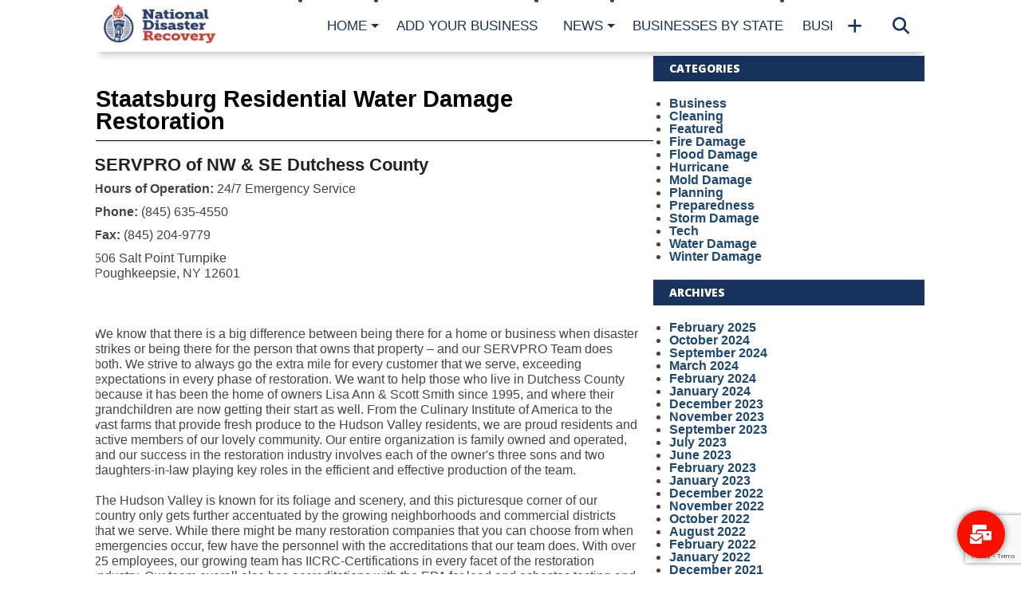

--- FILE ---
content_type: text/html; charset=utf-8
request_url: https://www.google.com/recaptcha/api2/anchor?ar=1&k=6Lcr0hQkAAAAANV8866_t9HWU1xDhasvYyGGFoN1&co=aHR0cHM6Ly9uYXRpb25hbGRpc2FzdGVycmVjb3Zlcnkub3JnOjQ0Mw..&hl=en&v=7gg7H51Q-naNfhmCP3_R47ho&size=invisible&anchor-ms=20000&execute-ms=15000&cb=5olkyulc8u9u
body_size: 48084
content:
<!DOCTYPE HTML><html dir="ltr" lang="en"><head><meta http-equiv="Content-Type" content="text/html; charset=UTF-8">
<meta http-equiv="X-UA-Compatible" content="IE=edge">
<title>reCAPTCHA</title>
<style type="text/css">
/* cyrillic-ext */
@font-face {
  font-family: 'Roboto';
  font-style: normal;
  font-weight: 400;
  font-stretch: 100%;
  src: url(//fonts.gstatic.com/s/roboto/v48/KFO7CnqEu92Fr1ME7kSn66aGLdTylUAMa3GUBHMdazTgWw.woff2) format('woff2');
  unicode-range: U+0460-052F, U+1C80-1C8A, U+20B4, U+2DE0-2DFF, U+A640-A69F, U+FE2E-FE2F;
}
/* cyrillic */
@font-face {
  font-family: 'Roboto';
  font-style: normal;
  font-weight: 400;
  font-stretch: 100%;
  src: url(//fonts.gstatic.com/s/roboto/v48/KFO7CnqEu92Fr1ME7kSn66aGLdTylUAMa3iUBHMdazTgWw.woff2) format('woff2');
  unicode-range: U+0301, U+0400-045F, U+0490-0491, U+04B0-04B1, U+2116;
}
/* greek-ext */
@font-face {
  font-family: 'Roboto';
  font-style: normal;
  font-weight: 400;
  font-stretch: 100%;
  src: url(//fonts.gstatic.com/s/roboto/v48/KFO7CnqEu92Fr1ME7kSn66aGLdTylUAMa3CUBHMdazTgWw.woff2) format('woff2');
  unicode-range: U+1F00-1FFF;
}
/* greek */
@font-face {
  font-family: 'Roboto';
  font-style: normal;
  font-weight: 400;
  font-stretch: 100%;
  src: url(//fonts.gstatic.com/s/roboto/v48/KFO7CnqEu92Fr1ME7kSn66aGLdTylUAMa3-UBHMdazTgWw.woff2) format('woff2');
  unicode-range: U+0370-0377, U+037A-037F, U+0384-038A, U+038C, U+038E-03A1, U+03A3-03FF;
}
/* math */
@font-face {
  font-family: 'Roboto';
  font-style: normal;
  font-weight: 400;
  font-stretch: 100%;
  src: url(//fonts.gstatic.com/s/roboto/v48/KFO7CnqEu92Fr1ME7kSn66aGLdTylUAMawCUBHMdazTgWw.woff2) format('woff2');
  unicode-range: U+0302-0303, U+0305, U+0307-0308, U+0310, U+0312, U+0315, U+031A, U+0326-0327, U+032C, U+032F-0330, U+0332-0333, U+0338, U+033A, U+0346, U+034D, U+0391-03A1, U+03A3-03A9, U+03B1-03C9, U+03D1, U+03D5-03D6, U+03F0-03F1, U+03F4-03F5, U+2016-2017, U+2034-2038, U+203C, U+2040, U+2043, U+2047, U+2050, U+2057, U+205F, U+2070-2071, U+2074-208E, U+2090-209C, U+20D0-20DC, U+20E1, U+20E5-20EF, U+2100-2112, U+2114-2115, U+2117-2121, U+2123-214F, U+2190, U+2192, U+2194-21AE, U+21B0-21E5, U+21F1-21F2, U+21F4-2211, U+2213-2214, U+2216-22FF, U+2308-230B, U+2310, U+2319, U+231C-2321, U+2336-237A, U+237C, U+2395, U+239B-23B7, U+23D0, U+23DC-23E1, U+2474-2475, U+25AF, U+25B3, U+25B7, U+25BD, U+25C1, U+25CA, U+25CC, U+25FB, U+266D-266F, U+27C0-27FF, U+2900-2AFF, U+2B0E-2B11, U+2B30-2B4C, U+2BFE, U+3030, U+FF5B, U+FF5D, U+1D400-1D7FF, U+1EE00-1EEFF;
}
/* symbols */
@font-face {
  font-family: 'Roboto';
  font-style: normal;
  font-weight: 400;
  font-stretch: 100%;
  src: url(//fonts.gstatic.com/s/roboto/v48/KFO7CnqEu92Fr1ME7kSn66aGLdTylUAMaxKUBHMdazTgWw.woff2) format('woff2');
  unicode-range: U+0001-000C, U+000E-001F, U+007F-009F, U+20DD-20E0, U+20E2-20E4, U+2150-218F, U+2190, U+2192, U+2194-2199, U+21AF, U+21E6-21F0, U+21F3, U+2218-2219, U+2299, U+22C4-22C6, U+2300-243F, U+2440-244A, U+2460-24FF, U+25A0-27BF, U+2800-28FF, U+2921-2922, U+2981, U+29BF, U+29EB, U+2B00-2BFF, U+4DC0-4DFF, U+FFF9-FFFB, U+10140-1018E, U+10190-1019C, U+101A0, U+101D0-101FD, U+102E0-102FB, U+10E60-10E7E, U+1D2C0-1D2D3, U+1D2E0-1D37F, U+1F000-1F0FF, U+1F100-1F1AD, U+1F1E6-1F1FF, U+1F30D-1F30F, U+1F315, U+1F31C, U+1F31E, U+1F320-1F32C, U+1F336, U+1F378, U+1F37D, U+1F382, U+1F393-1F39F, U+1F3A7-1F3A8, U+1F3AC-1F3AF, U+1F3C2, U+1F3C4-1F3C6, U+1F3CA-1F3CE, U+1F3D4-1F3E0, U+1F3ED, U+1F3F1-1F3F3, U+1F3F5-1F3F7, U+1F408, U+1F415, U+1F41F, U+1F426, U+1F43F, U+1F441-1F442, U+1F444, U+1F446-1F449, U+1F44C-1F44E, U+1F453, U+1F46A, U+1F47D, U+1F4A3, U+1F4B0, U+1F4B3, U+1F4B9, U+1F4BB, U+1F4BF, U+1F4C8-1F4CB, U+1F4D6, U+1F4DA, U+1F4DF, U+1F4E3-1F4E6, U+1F4EA-1F4ED, U+1F4F7, U+1F4F9-1F4FB, U+1F4FD-1F4FE, U+1F503, U+1F507-1F50B, U+1F50D, U+1F512-1F513, U+1F53E-1F54A, U+1F54F-1F5FA, U+1F610, U+1F650-1F67F, U+1F687, U+1F68D, U+1F691, U+1F694, U+1F698, U+1F6AD, U+1F6B2, U+1F6B9-1F6BA, U+1F6BC, U+1F6C6-1F6CF, U+1F6D3-1F6D7, U+1F6E0-1F6EA, U+1F6F0-1F6F3, U+1F6F7-1F6FC, U+1F700-1F7FF, U+1F800-1F80B, U+1F810-1F847, U+1F850-1F859, U+1F860-1F887, U+1F890-1F8AD, U+1F8B0-1F8BB, U+1F8C0-1F8C1, U+1F900-1F90B, U+1F93B, U+1F946, U+1F984, U+1F996, U+1F9E9, U+1FA00-1FA6F, U+1FA70-1FA7C, U+1FA80-1FA89, U+1FA8F-1FAC6, U+1FACE-1FADC, U+1FADF-1FAE9, U+1FAF0-1FAF8, U+1FB00-1FBFF;
}
/* vietnamese */
@font-face {
  font-family: 'Roboto';
  font-style: normal;
  font-weight: 400;
  font-stretch: 100%;
  src: url(//fonts.gstatic.com/s/roboto/v48/KFO7CnqEu92Fr1ME7kSn66aGLdTylUAMa3OUBHMdazTgWw.woff2) format('woff2');
  unicode-range: U+0102-0103, U+0110-0111, U+0128-0129, U+0168-0169, U+01A0-01A1, U+01AF-01B0, U+0300-0301, U+0303-0304, U+0308-0309, U+0323, U+0329, U+1EA0-1EF9, U+20AB;
}
/* latin-ext */
@font-face {
  font-family: 'Roboto';
  font-style: normal;
  font-weight: 400;
  font-stretch: 100%;
  src: url(//fonts.gstatic.com/s/roboto/v48/KFO7CnqEu92Fr1ME7kSn66aGLdTylUAMa3KUBHMdazTgWw.woff2) format('woff2');
  unicode-range: U+0100-02BA, U+02BD-02C5, U+02C7-02CC, U+02CE-02D7, U+02DD-02FF, U+0304, U+0308, U+0329, U+1D00-1DBF, U+1E00-1E9F, U+1EF2-1EFF, U+2020, U+20A0-20AB, U+20AD-20C0, U+2113, U+2C60-2C7F, U+A720-A7FF;
}
/* latin */
@font-face {
  font-family: 'Roboto';
  font-style: normal;
  font-weight: 400;
  font-stretch: 100%;
  src: url(//fonts.gstatic.com/s/roboto/v48/KFO7CnqEu92Fr1ME7kSn66aGLdTylUAMa3yUBHMdazQ.woff2) format('woff2');
  unicode-range: U+0000-00FF, U+0131, U+0152-0153, U+02BB-02BC, U+02C6, U+02DA, U+02DC, U+0304, U+0308, U+0329, U+2000-206F, U+20AC, U+2122, U+2191, U+2193, U+2212, U+2215, U+FEFF, U+FFFD;
}
/* cyrillic-ext */
@font-face {
  font-family: 'Roboto';
  font-style: normal;
  font-weight: 500;
  font-stretch: 100%;
  src: url(//fonts.gstatic.com/s/roboto/v48/KFO7CnqEu92Fr1ME7kSn66aGLdTylUAMa3GUBHMdazTgWw.woff2) format('woff2');
  unicode-range: U+0460-052F, U+1C80-1C8A, U+20B4, U+2DE0-2DFF, U+A640-A69F, U+FE2E-FE2F;
}
/* cyrillic */
@font-face {
  font-family: 'Roboto';
  font-style: normal;
  font-weight: 500;
  font-stretch: 100%;
  src: url(//fonts.gstatic.com/s/roboto/v48/KFO7CnqEu92Fr1ME7kSn66aGLdTylUAMa3iUBHMdazTgWw.woff2) format('woff2');
  unicode-range: U+0301, U+0400-045F, U+0490-0491, U+04B0-04B1, U+2116;
}
/* greek-ext */
@font-face {
  font-family: 'Roboto';
  font-style: normal;
  font-weight: 500;
  font-stretch: 100%;
  src: url(//fonts.gstatic.com/s/roboto/v48/KFO7CnqEu92Fr1ME7kSn66aGLdTylUAMa3CUBHMdazTgWw.woff2) format('woff2');
  unicode-range: U+1F00-1FFF;
}
/* greek */
@font-face {
  font-family: 'Roboto';
  font-style: normal;
  font-weight: 500;
  font-stretch: 100%;
  src: url(//fonts.gstatic.com/s/roboto/v48/KFO7CnqEu92Fr1ME7kSn66aGLdTylUAMa3-UBHMdazTgWw.woff2) format('woff2');
  unicode-range: U+0370-0377, U+037A-037F, U+0384-038A, U+038C, U+038E-03A1, U+03A3-03FF;
}
/* math */
@font-face {
  font-family: 'Roboto';
  font-style: normal;
  font-weight: 500;
  font-stretch: 100%;
  src: url(//fonts.gstatic.com/s/roboto/v48/KFO7CnqEu92Fr1ME7kSn66aGLdTylUAMawCUBHMdazTgWw.woff2) format('woff2');
  unicode-range: U+0302-0303, U+0305, U+0307-0308, U+0310, U+0312, U+0315, U+031A, U+0326-0327, U+032C, U+032F-0330, U+0332-0333, U+0338, U+033A, U+0346, U+034D, U+0391-03A1, U+03A3-03A9, U+03B1-03C9, U+03D1, U+03D5-03D6, U+03F0-03F1, U+03F4-03F5, U+2016-2017, U+2034-2038, U+203C, U+2040, U+2043, U+2047, U+2050, U+2057, U+205F, U+2070-2071, U+2074-208E, U+2090-209C, U+20D0-20DC, U+20E1, U+20E5-20EF, U+2100-2112, U+2114-2115, U+2117-2121, U+2123-214F, U+2190, U+2192, U+2194-21AE, U+21B0-21E5, U+21F1-21F2, U+21F4-2211, U+2213-2214, U+2216-22FF, U+2308-230B, U+2310, U+2319, U+231C-2321, U+2336-237A, U+237C, U+2395, U+239B-23B7, U+23D0, U+23DC-23E1, U+2474-2475, U+25AF, U+25B3, U+25B7, U+25BD, U+25C1, U+25CA, U+25CC, U+25FB, U+266D-266F, U+27C0-27FF, U+2900-2AFF, U+2B0E-2B11, U+2B30-2B4C, U+2BFE, U+3030, U+FF5B, U+FF5D, U+1D400-1D7FF, U+1EE00-1EEFF;
}
/* symbols */
@font-face {
  font-family: 'Roboto';
  font-style: normal;
  font-weight: 500;
  font-stretch: 100%;
  src: url(//fonts.gstatic.com/s/roboto/v48/KFO7CnqEu92Fr1ME7kSn66aGLdTylUAMaxKUBHMdazTgWw.woff2) format('woff2');
  unicode-range: U+0001-000C, U+000E-001F, U+007F-009F, U+20DD-20E0, U+20E2-20E4, U+2150-218F, U+2190, U+2192, U+2194-2199, U+21AF, U+21E6-21F0, U+21F3, U+2218-2219, U+2299, U+22C4-22C6, U+2300-243F, U+2440-244A, U+2460-24FF, U+25A0-27BF, U+2800-28FF, U+2921-2922, U+2981, U+29BF, U+29EB, U+2B00-2BFF, U+4DC0-4DFF, U+FFF9-FFFB, U+10140-1018E, U+10190-1019C, U+101A0, U+101D0-101FD, U+102E0-102FB, U+10E60-10E7E, U+1D2C0-1D2D3, U+1D2E0-1D37F, U+1F000-1F0FF, U+1F100-1F1AD, U+1F1E6-1F1FF, U+1F30D-1F30F, U+1F315, U+1F31C, U+1F31E, U+1F320-1F32C, U+1F336, U+1F378, U+1F37D, U+1F382, U+1F393-1F39F, U+1F3A7-1F3A8, U+1F3AC-1F3AF, U+1F3C2, U+1F3C4-1F3C6, U+1F3CA-1F3CE, U+1F3D4-1F3E0, U+1F3ED, U+1F3F1-1F3F3, U+1F3F5-1F3F7, U+1F408, U+1F415, U+1F41F, U+1F426, U+1F43F, U+1F441-1F442, U+1F444, U+1F446-1F449, U+1F44C-1F44E, U+1F453, U+1F46A, U+1F47D, U+1F4A3, U+1F4B0, U+1F4B3, U+1F4B9, U+1F4BB, U+1F4BF, U+1F4C8-1F4CB, U+1F4D6, U+1F4DA, U+1F4DF, U+1F4E3-1F4E6, U+1F4EA-1F4ED, U+1F4F7, U+1F4F9-1F4FB, U+1F4FD-1F4FE, U+1F503, U+1F507-1F50B, U+1F50D, U+1F512-1F513, U+1F53E-1F54A, U+1F54F-1F5FA, U+1F610, U+1F650-1F67F, U+1F687, U+1F68D, U+1F691, U+1F694, U+1F698, U+1F6AD, U+1F6B2, U+1F6B9-1F6BA, U+1F6BC, U+1F6C6-1F6CF, U+1F6D3-1F6D7, U+1F6E0-1F6EA, U+1F6F0-1F6F3, U+1F6F7-1F6FC, U+1F700-1F7FF, U+1F800-1F80B, U+1F810-1F847, U+1F850-1F859, U+1F860-1F887, U+1F890-1F8AD, U+1F8B0-1F8BB, U+1F8C0-1F8C1, U+1F900-1F90B, U+1F93B, U+1F946, U+1F984, U+1F996, U+1F9E9, U+1FA00-1FA6F, U+1FA70-1FA7C, U+1FA80-1FA89, U+1FA8F-1FAC6, U+1FACE-1FADC, U+1FADF-1FAE9, U+1FAF0-1FAF8, U+1FB00-1FBFF;
}
/* vietnamese */
@font-face {
  font-family: 'Roboto';
  font-style: normal;
  font-weight: 500;
  font-stretch: 100%;
  src: url(//fonts.gstatic.com/s/roboto/v48/KFO7CnqEu92Fr1ME7kSn66aGLdTylUAMa3OUBHMdazTgWw.woff2) format('woff2');
  unicode-range: U+0102-0103, U+0110-0111, U+0128-0129, U+0168-0169, U+01A0-01A1, U+01AF-01B0, U+0300-0301, U+0303-0304, U+0308-0309, U+0323, U+0329, U+1EA0-1EF9, U+20AB;
}
/* latin-ext */
@font-face {
  font-family: 'Roboto';
  font-style: normal;
  font-weight: 500;
  font-stretch: 100%;
  src: url(//fonts.gstatic.com/s/roboto/v48/KFO7CnqEu92Fr1ME7kSn66aGLdTylUAMa3KUBHMdazTgWw.woff2) format('woff2');
  unicode-range: U+0100-02BA, U+02BD-02C5, U+02C7-02CC, U+02CE-02D7, U+02DD-02FF, U+0304, U+0308, U+0329, U+1D00-1DBF, U+1E00-1E9F, U+1EF2-1EFF, U+2020, U+20A0-20AB, U+20AD-20C0, U+2113, U+2C60-2C7F, U+A720-A7FF;
}
/* latin */
@font-face {
  font-family: 'Roboto';
  font-style: normal;
  font-weight: 500;
  font-stretch: 100%;
  src: url(//fonts.gstatic.com/s/roboto/v48/KFO7CnqEu92Fr1ME7kSn66aGLdTylUAMa3yUBHMdazQ.woff2) format('woff2');
  unicode-range: U+0000-00FF, U+0131, U+0152-0153, U+02BB-02BC, U+02C6, U+02DA, U+02DC, U+0304, U+0308, U+0329, U+2000-206F, U+20AC, U+2122, U+2191, U+2193, U+2212, U+2215, U+FEFF, U+FFFD;
}
/* cyrillic-ext */
@font-face {
  font-family: 'Roboto';
  font-style: normal;
  font-weight: 900;
  font-stretch: 100%;
  src: url(//fonts.gstatic.com/s/roboto/v48/KFO7CnqEu92Fr1ME7kSn66aGLdTylUAMa3GUBHMdazTgWw.woff2) format('woff2');
  unicode-range: U+0460-052F, U+1C80-1C8A, U+20B4, U+2DE0-2DFF, U+A640-A69F, U+FE2E-FE2F;
}
/* cyrillic */
@font-face {
  font-family: 'Roboto';
  font-style: normal;
  font-weight: 900;
  font-stretch: 100%;
  src: url(//fonts.gstatic.com/s/roboto/v48/KFO7CnqEu92Fr1ME7kSn66aGLdTylUAMa3iUBHMdazTgWw.woff2) format('woff2');
  unicode-range: U+0301, U+0400-045F, U+0490-0491, U+04B0-04B1, U+2116;
}
/* greek-ext */
@font-face {
  font-family: 'Roboto';
  font-style: normal;
  font-weight: 900;
  font-stretch: 100%;
  src: url(//fonts.gstatic.com/s/roboto/v48/KFO7CnqEu92Fr1ME7kSn66aGLdTylUAMa3CUBHMdazTgWw.woff2) format('woff2');
  unicode-range: U+1F00-1FFF;
}
/* greek */
@font-face {
  font-family: 'Roboto';
  font-style: normal;
  font-weight: 900;
  font-stretch: 100%;
  src: url(//fonts.gstatic.com/s/roboto/v48/KFO7CnqEu92Fr1ME7kSn66aGLdTylUAMa3-UBHMdazTgWw.woff2) format('woff2');
  unicode-range: U+0370-0377, U+037A-037F, U+0384-038A, U+038C, U+038E-03A1, U+03A3-03FF;
}
/* math */
@font-face {
  font-family: 'Roboto';
  font-style: normal;
  font-weight: 900;
  font-stretch: 100%;
  src: url(//fonts.gstatic.com/s/roboto/v48/KFO7CnqEu92Fr1ME7kSn66aGLdTylUAMawCUBHMdazTgWw.woff2) format('woff2');
  unicode-range: U+0302-0303, U+0305, U+0307-0308, U+0310, U+0312, U+0315, U+031A, U+0326-0327, U+032C, U+032F-0330, U+0332-0333, U+0338, U+033A, U+0346, U+034D, U+0391-03A1, U+03A3-03A9, U+03B1-03C9, U+03D1, U+03D5-03D6, U+03F0-03F1, U+03F4-03F5, U+2016-2017, U+2034-2038, U+203C, U+2040, U+2043, U+2047, U+2050, U+2057, U+205F, U+2070-2071, U+2074-208E, U+2090-209C, U+20D0-20DC, U+20E1, U+20E5-20EF, U+2100-2112, U+2114-2115, U+2117-2121, U+2123-214F, U+2190, U+2192, U+2194-21AE, U+21B0-21E5, U+21F1-21F2, U+21F4-2211, U+2213-2214, U+2216-22FF, U+2308-230B, U+2310, U+2319, U+231C-2321, U+2336-237A, U+237C, U+2395, U+239B-23B7, U+23D0, U+23DC-23E1, U+2474-2475, U+25AF, U+25B3, U+25B7, U+25BD, U+25C1, U+25CA, U+25CC, U+25FB, U+266D-266F, U+27C0-27FF, U+2900-2AFF, U+2B0E-2B11, U+2B30-2B4C, U+2BFE, U+3030, U+FF5B, U+FF5D, U+1D400-1D7FF, U+1EE00-1EEFF;
}
/* symbols */
@font-face {
  font-family: 'Roboto';
  font-style: normal;
  font-weight: 900;
  font-stretch: 100%;
  src: url(//fonts.gstatic.com/s/roboto/v48/KFO7CnqEu92Fr1ME7kSn66aGLdTylUAMaxKUBHMdazTgWw.woff2) format('woff2');
  unicode-range: U+0001-000C, U+000E-001F, U+007F-009F, U+20DD-20E0, U+20E2-20E4, U+2150-218F, U+2190, U+2192, U+2194-2199, U+21AF, U+21E6-21F0, U+21F3, U+2218-2219, U+2299, U+22C4-22C6, U+2300-243F, U+2440-244A, U+2460-24FF, U+25A0-27BF, U+2800-28FF, U+2921-2922, U+2981, U+29BF, U+29EB, U+2B00-2BFF, U+4DC0-4DFF, U+FFF9-FFFB, U+10140-1018E, U+10190-1019C, U+101A0, U+101D0-101FD, U+102E0-102FB, U+10E60-10E7E, U+1D2C0-1D2D3, U+1D2E0-1D37F, U+1F000-1F0FF, U+1F100-1F1AD, U+1F1E6-1F1FF, U+1F30D-1F30F, U+1F315, U+1F31C, U+1F31E, U+1F320-1F32C, U+1F336, U+1F378, U+1F37D, U+1F382, U+1F393-1F39F, U+1F3A7-1F3A8, U+1F3AC-1F3AF, U+1F3C2, U+1F3C4-1F3C6, U+1F3CA-1F3CE, U+1F3D4-1F3E0, U+1F3ED, U+1F3F1-1F3F3, U+1F3F5-1F3F7, U+1F408, U+1F415, U+1F41F, U+1F426, U+1F43F, U+1F441-1F442, U+1F444, U+1F446-1F449, U+1F44C-1F44E, U+1F453, U+1F46A, U+1F47D, U+1F4A3, U+1F4B0, U+1F4B3, U+1F4B9, U+1F4BB, U+1F4BF, U+1F4C8-1F4CB, U+1F4D6, U+1F4DA, U+1F4DF, U+1F4E3-1F4E6, U+1F4EA-1F4ED, U+1F4F7, U+1F4F9-1F4FB, U+1F4FD-1F4FE, U+1F503, U+1F507-1F50B, U+1F50D, U+1F512-1F513, U+1F53E-1F54A, U+1F54F-1F5FA, U+1F610, U+1F650-1F67F, U+1F687, U+1F68D, U+1F691, U+1F694, U+1F698, U+1F6AD, U+1F6B2, U+1F6B9-1F6BA, U+1F6BC, U+1F6C6-1F6CF, U+1F6D3-1F6D7, U+1F6E0-1F6EA, U+1F6F0-1F6F3, U+1F6F7-1F6FC, U+1F700-1F7FF, U+1F800-1F80B, U+1F810-1F847, U+1F850-1F859, U+1F860-1F887, U+1F890-1F8AD, U+1F8B0-1F8BB, U+1F8C0-1F8C1, U+1F900-1F90B, U+1F93B, U+1F946, U+1F984, U+1F996, U+1F9E9, U+1FA00-1FA6F, U+1FA70-1FA7C, U+1FA80-1FA89, U+1FA8F-1FAC6, U+1FACE-1FADC, U+1FADF-1FAE9, U+1FAF0-1FAF8, U+1FB00-1FBFF;
}
/* vietnamese */
@font-face {
  font-family: 'Roboto';
  font-style: normal;
  font-weight: 900;
  font-stretch: 100%;
  src: url(//fonts.gstatic.com/s/roboto/v48/KFO7CnqEu92Fr1ME7kSn66aGLdTylUAMa3OUBHMdazTgWw.woff2) format('woff2');
  unicode-range: U+0102-0103, U+0110-0111, U+0128-0129, U+0168-0169, U+01A0-01A1, U+01AF-01B0, U+0300-0301, U+0303-0304, U+0308-0309, U+0323, U+0329, U+1EA0-1EF9, U+20AB;
}
/* latin-ext */
@font-face {
  font-family: 'Roboto';
  font-style: normal;
  font-weight: 900;
  font-stretch: 100%;
  src: url(//fonts.gstatic.com/s/roboto/v48/KFO7CnqEu92Fr1ME7kSn66aGLdTylUAMa3KUBHMdazTgWw.woff2) format('woff2');
  unicode-range: U+0100-02BA, U+02BD-02C5, U+02C7-02CC, U+02CE-02D7, U+02DD-02FF, U+0304, U+0308, U+0329, U+1D00-1DBF, U+1E00-1E9F, U+1EF2-1EFF, U+2020, U+20A0-20AB, U+20AD-20C0, U+2113, U+2C60-2C7F, U+A720-A7FF;
}
/* latin */
@font-face {
  font-family: 'Roboto';
  font-style: normal;
  font-weight: 900;
  font-stretch: 100%;
  src: url(//fonts.gstatic.com/s/roboto/v48/KFO7CnqEu92Fr1ME7kSn66aGLdTylUAMa3yUBHMdazQ.woff2) format('woff2');
  unicode-range: U+0000-00FF, U+0131, U+0152-0153, U+02BB-02BC, U+02C6, U+02DA, U+02DC, U+0304, U+0308, U+0329, U+2000-206F, U+20AC, U+2122, U+2191, U+2193, U+2212, U+2215, U+FEFF, U+FFFD;
}

</style>
<link rel="stylesheet" type="text/css" href="https://www.gstatic.com/recaptcha/releases/7gg7H51Q-naNfhmCP3_R47ho/styles__ltr.css">
<script nonce="lz79pPCH6l34CUo57bGk8Q" type="text/javascript">window['__recaptcha_api'] = 'https://www.google.com/recaptcha/api2/';</script>
<script type="text/javascript" src="https://www.gstatic.com/recaptcha/releases/7gg7H51Q-naNfhmCP3_R47ho/recaptcha__en.js" nonce="lz79pPCH6l34CUo57bGk8Q">
      
    </script></head>
<body><div id="rc-anchor-alert" class="rc-anchor-alert"></div>
<input type="hidden" id="recaptcha-token" value="[base64]">
<script type="text/javascript" nonce="lz79pPCH6l34CUo57bGk8Q">
      recaptcha.anchor.Main.init("[\x22ainput\x22,[\x22bgdata\x22,\x22\x22,\[base64]/[base64]/UltIKytdPWE6KGE8MjA0OD9SW0grK109YT4+NnwxOTI6KChhJjY0NTEyKT09NTUyOTYmJnErMTxoLmxlbmd0aCYmKGguY2hhckNvZGVBdChxKzEpJjY0NTEyKT09NTYzMjA/[base64]/MjU1OlI/[base64]/[base64]/[base64]/[base64]/[base64]/[base64]/[base64]/[base64]/[base64]/[base64]\x22,\[base64]\\u003d\\u003d\x22,\x22woDCgcKCQmtpw6LCikpYwrsDP8OjTRkZQhYqZ8KEw5vDlcO1woTCisOqw6tLwoRSRSHDpMKTY0vCjz5xwoV7fcKkwrbCj8KLw7rDjsOsw4ARwq8fw7nDu8KLN8KswqnDn0xqQlTCnsOOw4Biw4k2wqo0wq/CuAESXhRgAFxDTMOGEcOIbcKnwpvCv8K3acOCw5h7wotnw709JhvCuhkeTwvChTjCrcKDw4bCom1HV8ODw7nCm8K3b8O3w6XCg3V4w7DCo34Zw4xZL8K5BX/Ch2VGesOSPsKZJsKaw60/[base64]/CvMKqw5jDihvDqsKHw4zCtApaw4Z5esOWBCdqcsOIQcOsw7/[base64]/wqHCk8OlwqpAw6BfaS0Hw5TCgsOOA8Ozw7lYwoLDmkPClxvCncOmw7HDrcOhUcKCwrITwqbCq8OwwrRUwoHDqAjDmAjDokkswrTCjk/CoiZibsKXXsO1w6F5w43DlsOdTsKiBmJzasOvw4bDjMO/w57DjcKfw47Ci8OfEcKYRTXCpFDDhcOCwqLCp8O1w5jCmsKXA8Ocw4M3XlhVNVDDkcOTKcOAwpdIw6YKw6/DpsKOw6cfwrTDmcKVcsOUw4Bhw5k9C8OwWDTCu3/ColVXw6TCrcKTDCvCrkEJPk7Cm8KKYsO1wodEw6PDmcOZOiRbI8OZNmtWVsOsamzDoixhw4HCs2dLwqTCihvCiAQFwrQiwrvDpcO2woLCvhMuTMOeQcKbVjNFUhjDgA7ChMKXwpvDpD1Vw4LDk8K8OcKrKcOGf8K3wqnCj0PDvMOaw49nw5F3wpnClB/[base64]/AklewqrCpx7CrMKgwoDCisKJFMKNwo7Cnj9Iw67Cm2JBwpfCtkwDwoQvwqbDqFkYwr8Fw7PCjMKSWWHDgk7CrwTChCZDw5/DukfDhCrCtXnChcKYw6PCmHIpXMO+wpfDqidvw7fDnUbDuwvDlMKeXMKpWWvCpMOHw6PDhHHDtiUxwqdtwqjCqcKMPsK3asOhJMOqwp5mw51Tw54nwrY4w6jDglbDhsK3wojDicO/wp7DqcOGw6V6EnrDjVFJw5w4ZsOGwrhrfMO6YjgLw6kVwrZfwqnDr1DDri7DgnjDlGUmbRN/KsKWXijCscOOwohSd8OdKcONw5nCuXTCncO2ScOZw4M/wrMQOS0jw6FFwrEDYMOoUsO0UEV+wrbDisOgwrjCosOhN8Oaw5DDvMOGQMKcLEPDpBnDuDLCgmLDqsOaw7zDvsOjw7/CpRRoBQIAUsKbw67CiiVawrd+fSrCpALDm8OiwoHCpTDDrHLCmcKmw6TDhsKqw7HDkCsPDMOtVMK2QC/DjivCv3rCk8OtGy/ClQAUwrptw47Dv8KCJA4DwoY6w7rDhXjDhHHCpwvDhMOiAAbDtmUgZh8qw6hBw5/CpsOnWDoAw4N8R24meHEsHyfDisK4wrfDq3LDjFJGGVVAwozDk3fCrArDmcK9WnvDtsKQPjnDv8KiawNaBGtTIks/MVDDhGtywrZPwrQAE8OiUcK/[base64]/AlnDmMKgwqHCrQ8efMKgZsKFMVxYBkXDqcK1w73CgcKuwphSwo/Dh8O+UDtywojCpmLCusKswp8KN8KIwqPDnsKLDwTDgcK5Z1nCqQANwqbDjjICw6xuwpoAw4MKw7LDrcOzH8KLw5FaRgAcdcOUw7pgwqQ8XwNjMALDqFLCgFJYw6jDqQdDEFYUw5Rsw7bDvcOIOsK4w6vCl8KNWcO1D8OswrkSw5DCqWliwqx0wphDEsODw6bCjsOFSH/Cm8OiwqxzHMOjwpbCpsKRLcOdwoJYRxnDpXwOw4zCoTTDscO8EMO5HzVRw5rCrgUXwrxnZcKOPmHDuMKPw4UPwrXDvMKiBcO1w5kKFMK0A8OJw5U6w6x/[base64]/ecOKw4YIwqEnw7zDhyvDj2LDvyRke8KHZsKaLsKOw4xQHGAuO8OrW3HDrH1TOsKHwpNYLiQ0worDlmXDnsK/YcOcw5zCtFXDtsOmw4jCvkQiw7LCim/DisO4wqpyVsOOBcORw7TDr312D8KZw400EsOXw6llwpw5LEhpwpDDlsONwq47ecOYw4PDkwAcR8Oww4U1KsKawpN+KsOcwqHCrkXCkcKXTMO6DVPDjmMyw5DCshzDumgvwqJ1UA9maRZ7w7RrWDtYw63DiQ11M8O6YMK7LSMIKzrDhcK3wr9rwrHDsWUSwo/DtDBpOMKES8KZanTDq3TCu8KTQsKcw6jDmMKFXMKIQcOrFSYhw6xRwrPChD0LXcKlwqk+wqjDhsKVHADDpMKXwodRLSfCnAtTw7XDugjDiMOSHMOVT8Ouc8OFCR/[base64]/[base64]/CnSHDkxM0w4LCvkbCnD3Cl8Ojw6kjMQQkw7InEcKdZMKaw4vDmh3CpS3CqWzDi8OiwovCgsKNUsOhVsOpwqBkw44BLV8UVcOcCMOIwp0MeF5BYX0JX8KBOlxRVUjDucKOwpAgwpccJhfDpcKZacOZEMK+wrrDq8KMCTVGw6rCuStMwoldJ8KbUcO/[base64]/Cr8KqZlXDgsO5F8KuwoMTwpDDvk4HVGQsBR7CjEJ7UcOgw5YcwrV9wqxbw7fCgcKew70rZghLQsKCw5BALMOZZ8O+UyvDhl9bw4vClwXCmcKFbm7CosK6woDDrAcMwq7CrMOEc8O7wqLDv1crJBDCp8Kmw6TCpcKvJydLbBcVa8K1wpjCs8K7wrjCu2nDoW/DosK0w5rDt3htQcK+S8Ofck1zaMO7wroSwqQVQFnDhsOaVB5uMMKkwpTDjxt9w5lTEDsXSFTDtkTCo8Klw5LDi8OPQyvDlMKMw6TDvMKYCjJ8F0/CmMOhT3vDtDYKwp5Gw4p5LXnDnsOqwp1LMUFMKsKCw7JjIMK+wp13GSxRWDbDvAJ7BsOjwpFvw5HDvFvCh8O1wqdLdMKCcH51DVAHwqTDpsOKYcKxw4/DmmdVU3XCnmkAwplxw5HCkEdqXg0pwqPCmiIQV0o/KcOfQMO+wpMZwpbDnwvDrkMWw5TCnD4Bw7PCqjk9IsORwrV8w4/DmMOPw5rCtcK1NMOvwpTDmngaw71Zw5B7G8KSOsKGw4FpTsOIwrcAwrkYWsOmw4k5BR/[base64]/CqcKqHU7Cq8KTJcKMXgFCb8ONeMOwZWPDvgdLwosfwrQyW8Oaw4HCtcKNwqLChMKSw7cDwp85woXCqVvDjsOdwqbDkjXChsOAwq8yQMKtExHCj8OsAMKpTsKRwqvCpQDCpcK/a8KfFkYqw6XCqcKYw5cUNsKew4DCmD3DlsKTNsKcw5tqwq3CrcOSwqTCvhYdw5Yuw7fDucO5PMKNw7LCvsKrZsO0HjdUw4RpwpN1wr/Du37CgcO9LBU4w5vDnsOgfSAMw6nCgsOcwoQvwobDrcOCw5zDsVxIUQ/[base64]/w7ddPwFFw7rCgsKaw5DDlMKww5PCrAItPMOsMAfDmRF+w4DCkcKcFsOAwrnDoQXDj8KLwo8mHsK1wrLDgsOnYyABasKMw5HDongbPW9nw5HCiMK+w7QUOx3CnsK3w4HDiMKOwqXDgBc9w65qw5LCmQjDvsOMfmlXCkUBwqFuScK/w7NaQG/DicOWwrHCjQ0HHMOxLsOFwqR5w65HIMOMEWbDlXYhYMOOw4tVwrYTWV1hwp0TTQnCoirDksOCw5tMMsK0RFzDqcOOw5XCoEHClcOPw4HCgcOTVMOiBW/CicK9w6LCoBNab3nDgzbDnwTDs8KiRnZ2RsK1BcOXNXYHDCgxw4JFYVPClmt1NFBDI8KPUiTCjsOlwpTDgTVGP8OTVBTCmhTDh8KTBmhDwoZ4NHHCs2kww7DDiy/DjcKRBQjCq8OEw6ENH8O1DcOzYnbCrGwlwqzDvzTCncKVw5jDiMKDGklmwp9Vw7trKMKfPsOzworCvn5jw5bDgQpmw6/Ds2/[base64]/CpVLDoQN6emzDt8OaWMOUw4Z8R8Kcw5vDisK4IsKbUMODwo83w4JewqdBwpfCug/CpnARUsKtw6F/wrY9e1YUwqQkw7bDucKowrfCgEpsUcOfw4HCs1lcwp/[base64]/[base64]/[base64]/w7HDpsKCIgAsQ0sGwq/DvcOZw6nCssOqw7AGw6DDrcOWwpQLS8Kew7zCvMKDwo3Cj0x1w7DCm8KEacK/[base64]/[base64]/CogQOBMKMPHLDo8Oaw64wA8K6w4JCLcKqNsKyw4bDusKdwojCgsOnw4JaQMOZwq0wDQYkwoDCqsKdLxREdAM0wro5wqJgVcOWecKkw7dXJcOewo9iw6R3wq7CgmIaw5lJw40zES8RwpTCgmFgasOPw5d6w4VEw7tyZMO/w4/Ch8K0wppuJMOONU/ClRnDi8O4w5vDoGvCgxTDkcKzw5TDojDCvyTClwPDvMOZw5vCk8KcIsOQw6IDMcOIWMKSIsOnHcK8w4g1w6Q/w47Cl8K8wo58SMK1wrnCoStdasKDw6VCwqMnw4ZDw5xpSMOJIsKrHcK3AUolLDliYTzDmgrDmcODIsKHwq12Ng5mBMO/wp/[base64]/Csh3CrcKTw4c1wpslw5dJcU1MNjzCuFoNwocOw4New7fDoCzDuwzCt8KqNHdxw7vDtsOswr/[base64]/Dsg4AwoUiw5XCgR4ww4MKN8KjQMKiw5nDsDc0w5XCusOpRsO8wpFfw7YVwoHChAFQGBfCvzHCgMO2wr3DkmzDonNrWighOsKUwoNUwofDu8Kbwr3DkVfChTlXwpMZR8OhwqDDgcKOwp3CpRMHw4FfFcKLw7TCvMOdLCMMwrgcd8KwUsKRwq89PjvDsHg/w43CkMK+UX0lWkvCvcONV8Odwq/CiMKKNcKEw68SGcOSYw7CrFLDncKFbsOXwoDCicKWwrI1RA1JwrsNST7CkcOXwqdffgvDgCrDr8KrwoVJBRcFw4fCkzkIwrkmD3bDisKSw63Cvm1cw5tGwpzCoGrDuAJiw5nDtDDDg8OGw4EZS8OswqTDinzDkT/[base64]/DlsKpwr0fw7DCmQcTwpXDv8K4aMOPTVEZVgsiw5TDv0jCgU1CDhjCpsO5FMKjw4IHwpxfMcOPw6XDiQTDgkpLw40FbsKPfsKWw4PDi3BcwrsqQyDCgsKmwq/DhR7DtsOXwpcKw55JDAzCgWl5Yn3CtX3CosK1CsORNcOAwrHCqcOgw4ZTM8OFwrl/[base64]/[base64]/[base64]/Dp2VcCsKXwrVnJ8O4H8OjJ8KKwrcPw7/CsAvCusOcHFYkLCvDjU3Cigp2w65YbsOjMk5QQcOXw6bCr05Qw71owpTCuCN9w7nDv0oTZTvCssKHwp0cf8OVw4bCvcOswp19D33Di08SG3ItIcOSdWN+c37Ct8OdZj51JHwQw4bCr8OfwqPCqMO5WEMQLMKowr4iwr45w4/DkMKaFT3DlztQdsOtXwbCjcKqPDLCsMOWBsKdwrpcwrrDuhvDhBXCuwPCijvCt1vDvsKUFjMQw6VYw4UqKMKaQMKiN35UFzTCpwPDjBvDoFPDoCzDqsK3woZNwpvCm8K9DH7DjRjCscKECATCl0rDtsKIw6s3DMKFWmEaw4HCgk3CjA/Dr8KMR8OmwrXDlTQfBF/CoiPCgVbCoyooUCzChMOPw54ywpfDkcKfJQDDoSRfMUnDj8KSwoTDm0PDvMOAQDDDjcOUMXFPw5FXw7XDvsKJMknCrcOrECABXMO4JA7DnznDhcOrEz/[base64]/w6RpwpPCqsKkeU3CvMKibwkCw60Xw41BfS3CksOZElHDqAowMjB0VlcSwoBOFCHDqjHDicKhSQpGD8O3HsKDwqF1eFDDlm3CgCwqw4sBEGDDg8O/wpzDoRrDucO/U8OHw6sIOjUMNDnCkBt7wrfDgsO6BTzDo8KhGldhecOPw5fDksKOw4nDnCjCk8OIC2vCpsKlwp8PwqnCn0nDgMOPFMO/w64SK3Rcwq3CoxhUTwbDgEYVYAU2w4Y+w67Dk8O7w4UNHxc+ahIswr/CnmXCkF1pacK3NXfDosONPiLDnDXDlsOCTDZxXsKGw77DmBlsw4zCksKOb8Okw4PDrMK9w7pHw7/DisKBQinCt3JmwrLDqMOvw4sdWSDDo8OCPcK3w6waD8O8w73Cs8OGw67ClMOZScO/wqTCnsKhcwEcQVJKJzAxwq44UhRALEQHAcKWCMOGfFTDh8KfNyEiw57DkRzCmMKLSsOeA8OFwprCr3kFSjZyw7phNMKmw7MtLcOcw5HDkWHCvAgBw6nCkEhPw7N0Bnxbw67CtcOxK3rDl8OVGcO/R8KzfcOOw4HChXnDisKRLsOMDHzDgAzCgcOAw6DCjQJCVsOSwolfMS1FO2PDrXY3ZMKlw7lHwp4EUVHCjHnCmmM6wpkWw5rDmsOIw5zDmMOrITh/w4pESMKkQQtMGzHDkX8fbhBIwo0zfBlqVlYgOVtGNA08w50nJkTChcObUsOMwpnDvx3DvMOnPcO1fWlwwpfDn8KcYkMswq9uc8Kww4fCuiDDiMKiTgzCusK3w7/Do8O9w4IewonChcOFVW0Rw4TDikfClQHCvkEtUX4zbRwowo7Cn8Oxwqo+w5rCqMK3QXLDj8Kodj7Cm1DDujDDnWRwwr43w6DCmBRvwoDCgyZSfXLChDVSZ0fDq1sHw4DCrMKNMsOPwpPDpcKFOsOrEsKUw6d5w4tLwo7ChW/Cji5MwpDCllFtwo7CnRDCk8O2E8O1S01OJsK5JD0Bw5zCj8Ouw5AAX8KKVjHCmi3DlwbCksKzRBJ0VcORw4nCgi/ClcOTwpbDg0ZjUUnCjsOUw7HCu8ObwoPCuj9cworCh8O9wrMQw6IDw4xWAxV6w6zDtsKiPzbCk8KlUB7Dt2TDqcO+ZXdswp0CwqVAw4lEw4bDmh5Uw6wvB8OKw4NkwpDDrB5fY8OUwoXDpMOkP8OWeBMpbnMbVB/[base64]/CicOIX8KeA8KjesOtMcOXw4bDoW7Cg3fDtHExAcOudsOWMcOXw4toLjh1w7R8bDJVHsO1TxgoA8K+VnoFw73CoxIbOg5EbsOywoFDS3TCp8K6CMKGw6vDghswNMOJw6hlK8KkGSZOwpBUbGnDscKSNMK/w67DpH/DiCgOw5FYRcKuwp/[base64]/[base64]/CtTQbw6sCw61qWcOqw58CLMOAGsOqw6tdw5x8ZExNwo5+LMKFw6w1wr/CiShow4FUHMK+czdfwoXCr8OxUsOCwpsLLgw0FsKeEErDkBxNwoXDqcOjFG3CnwDCicKLDsKrdcO5QcO1w5rCnFAgwr4/wr3Dvy7Cm8OhCMOwwq/Dt8OpwpgmwplcwoATazPCsMKeIcKOVcOjAnjDn3fDg8KMw5PDn0MQwotxw4bDo8O8woZlwqrCnMKsSMKwRcK5B8OYfnvDoAB/wozDvzhqW3fDpsOKcnsANsOrDMOxw5xJYCjDo8KoH8KELhXDlwbDlcKbw5zDp25vwoB/[base64]/Du07Cli/Dp3/CjMKOw4LDrMOiYHI8XigRPznDh8OZw4HCicOXwq3DscKNHcKSLWoxJl0Xw48UW8O8cTjDh8Kbw5ozw4nCngMXwrXCjMOswrXCoD/CjMOuwrLDpMKuw6FKw5dxBcObwp7Di8OmZ8OcKcO4wp/CisOhMG3DuW/DhWHCjsKWw5RbFxkdDcKwwrxqLcKcwq/DqMKYYjHDo8OKXcOSw7jCgMKYSsKCMDUBbQXCicOrYsO7a15Mw7LCvyZdEMOqEwdmwrrDh8KCS1vCn8K1w4tlJMKVVcOpwpBWw69hfMKcw4AcMDNwbwZCWF/CiMOxUsKCKEbDv8KsLcKYZ3wAw4HDuMOiRMORUAfCqMOYw6AkUsKKw5pgwp07azcwBcOkNBvCkxLCpMKGGsKuBDjCn8OXwqJ4wqVtwqrDssOIwrfDjFg/w6cfwoIjdMKSJsOHejcEBsKfw5XCmgBfUnrDgcOMUjRxCMKhVDkdwqlHBwXDvsKhF8KXYyDDinDCu303E8O0w4AOW1JUGVDDu8O2G3bCqMOOwpBzDMKNwq/Dr8O5Y8OLa8KRwqXCtsKxwpfDhVJOw6TCjsKXasK9RcKOUcK8OX3CuU/DqcOQNcOIAyQhw5B4worCjWPDkk5ILMKYFFjCgWodwoouFUrDiQrCrknCoT/Dt8Oew57DmcOtwoLCigrDk1XDpMOSwq9HAsK+woAHw5fCtnMPwqBOHyrDmGfDiMKVwoUuETzClyvDhsKpFUnDvFAzLl5/wr8IFcK6w7DCocOvQsKlJDRrWAk+w5xsw4PCvcOpAGJke8KYw5wVw4lwX24zKVjDncKxZis/[base64]/w7E/fMOabMOTLcOjw7B5wpjCksOvwrzDr8OSwpINJGjCklfCh8OZDlLCkcKAw7/DixDDoEzCkcKEwoJqJ8O2DsO4w5jCh3XDmRZmworChcKfUsKvw6zDm8ORwr5SHcO2w5jDlMOdKcKkwrZrcsKCXlHDkcK+w6/[base64]/[base64]/TMK8w6BUw6E1cyoRTMOpwpDDrQENCcKuw5vCl8Kfw7nDjCdvwq3DhhcQwpNwwoAFw7zDgsO2w60IbMKyYEtIVzHCoQ1Tw5FiFldGw7jCssK0wo3CjF88wo/DqsOSOHrCg8Kjw6DCucK7woPCnSnDnsOTbsOFK8KXwqzCt8KGw4bCn8KIw4fCrsKIw4IYTgtBwpbDnkfDsAZFX8ORWcOkwoTDisOjwpIqwo/DgMK1w5cffCxDEnRkwpxWw5zDssOHfcKGMVbCl8KHwrvDscOcP8ORRsKdEsKGfcO/[base64]/CgMKwH8O9w4zDkFPDhsO2ZcKiGXYgw5DDtsOdPktyM8KcQRcLwro9w7QPwppKCcOULw3Cp8KBw4JJUcKhZ2p4w4kvwrHCmTF3bMOGUELCgMKpFGDDgsOFSUgOwrdaw6VDWMK/w7vDu8K1BMOzLgsBwqnCgMOZw6MVHsKywrwZw47DlhBxeMO3VTDClcKxaATDlkvCtFnCpsKvwpzCp8KpLAjCosOyAyshwo8+IzZtw5klVGPDhTzDlT8jH8KIQ8OPw4jDvl/Dq8O8w7fDiFTDhX/DthzCncKRw4sqw4AVGlg7McKbwrHCnQDCjcO2wrXCjxZQM0t8DxTCnENww7rDlDZswr9ZKH3CgsKVwrvCh8OKZSbCgwXDhMOWFsOcHTgawrjDtcKNw5/DqVxtJsKvMsOOwpPDh0fCjADDhk7Crz3CkwhYAMK8MlwlPgk1wo8Ye8OVwrUDYMKJVjgYXm3DhjjCqsK9EgbCqhJFAsK0b0HDt8Oeb07Di8OMC8OvFggsw4/Dh8OyPxPDocOpWW/[base64]/CqWsxwo/Dm8O/wp8ww6dLVsOLw5xpw64+wpM1TcKow73DjMK0B8OrLUrClCpKw7HCmkTDgsKjw6cbNMKdw7/DjwMzDQfDsDR+G3PDg2Jzw7TCk8Obw7p6RDEILsO5wp3Di8OsRcKxw5x2wqArR8OQwq4NUsKcWU9/CXNewofCqcOdw7TCgMORMB42wpAkSMKMWT7CkkHCvMKSwpIBMnI/wrBdw5trC8ONY8O6w6oLZnZ5cRTChMOyZMOge8KwOMOkw6Uywo0mwpnCmcOlwqxPfULCucOMwo09MzHDvsO6w6nDisOsw7xiw6JvXVnDuE/CgyfCk8O/w7/CjxcLXMOkwoLCpVpaLjvCvXcvw6dIAMKEUHVPbmrDiUZAw5Ftwo3DtEzDtVUGw45yLHTClFLCqMOOwrx2VGTDqMODw7XDucOKwo8DBMOlUBzCi8OLHRF3w7VNUxlOfMOlCsKHMX7DimkPdW/[base64]/CvmXCrETDqcOkMnnDlh7CpHVrw4oyXmvDrsKNwp1oNMO7w6DDmFzCsVXCjj0qU8OLUMK6cMOvIwspQV12wrM2wrjDnA5pOcORwqzCqsKMwpkSbMOiHMKlw4kYw78SD8KFwqLDrEzDgRbCssOWSDHCsMKWDMKRwqjCtE4GHD/DnijCpcOBw6UnOMOfM8Oow6x2w6h/Q2zChcOGZMK5DAl6w7rDgFYZw6N6XzvDnhomwrl0wr12woRWSGrDnzDCt8OXwqLCosO1w6/CtFrCp8Kxwohfw79sw403VcKvY8OSRcKzbz/CpMOiw4/DgyfClsK+w4AIw6/CrljDqcK7wo7DlMOYwq7CtMOqTsKQAMOTU0IxwoAuw7d1B3fCs0rCvk3CisOLw70eSMOeVWYUwrU8L8OPBCguwpvCicOEw4XCr8KKw5EvRMOiwpnDrT/[base64]/DhMKVYBrCoTgewqDCjBNcdsKywqfCiMKJw6w4w4tSfMOiKmnCnyXDigkXD8KEwqEtw6jDmQ9+w4xFdcKHw4TDusKQOCzDjHd4wqfCm0tEw61oZnfDgCXCu8Kiw6jCnH3CpjXClgtYS8OhwozDj8KRwqrCsyEGwr3CpcO0TQ/CrcOUw5DDtsOEdhwrwpzCtA1WY1QLw4TDicOmwonCtFlDL3TClhjDi8KdGcKQF2M7w4/DkcK/FMKywr9gw6hBw6/[base64]/Cp1lswo1nwo8Swo5cGj/CsC3ClH7DqiHDknjDnMONFjx2dx4/wofDsiIWw73CmMO+w7IYwpLDhsOMfkRcw6tvwrhyX8KOISbCu0PDsMKPWV9TQBbDjcK5ZznCsHctw7gnw6c5PQ4yHUXCu8K7W2rCs8KiUsKma8O/wphuUMKHXXpFw5TDiy/[base64]/[base64]/DrsO3w7nCo8O5U35kw6RbYDcFw7vDpEfCtEAZeMKLIm3DrFXDjcK0wp7Cqjg3w4PDvMOVw70JPMKPwp/DiE/[base64]/[base64]/wrjDnsOeYHtowpQtw4New6AOwo8wK8Ozw7l3QGN9CxXCqmoHQkAAwrLDkUleWR3DiijCtcO4GcOkVAvDmFogacKMwpXCqRkow5nCrH/[base64]/[base64]/EATDrUwVJzbDusO7cXF5YsKxOkzDrMKqCcKoeA/DtFEUw5LDp8K8NMOlwqvDoCDCmcK7TnLCrkdvw7dmw5d7woVDeMOXBFpVfTgAwoYFKTXDrMKiasOywoDDtsKewrNHHRDDtUfDgFh4XgjDrMOEacKrwqoxc8K3MsKQZ8K5wpwBZDgpbDXCocK0w5kUwpfCpsK+woMlwqtSw4hnNMKuw5EQU8K9w4IdK2/CtzNSLBDCl2bClkAIw6jCigzDpsKLw4zCtBc7YcKKckA5fsKlW8OJwq/DosOMw5QIw4bCn8OvEmfDhUhJwqjCmWh3U8KTwrF4wq7Cmg/CgmpbXR1iw7XCmsOGw4k0w6QBwojDpcOrKRbDtsOhwqMjwqV0HcOPQVHCvcKmwr3CgsOtwozDmWECw5/DijcUwp4xAznDvsK2diYGZ30dAcKbF8OkNGAnGsKuw5HDkVNawowOD0/Dk0pcw7PCrHjChMKwLAdbw4rCmndhwobCqh5ORnPDggnDnR7Dq8OlwqLCk8KIQmbDkBLDucKcDSpLw5bCvXVAwpcDVcKkEsOtQjBYw5lYWsK1E2k7wp0jwpzDncKHMcOKXi/CkiTCl3XDrUrDk8OuwrrDuMOHwpF8BsOVAilCQHcrBCHCsljCgCPCuVjDkGIqHMKlWsK5wpXCg1nDgVTDjMOZagbDjsK3DcOhwo/[base64]/[base64]/DhC4pwrjDr8OdcsK/[base64]/[base64]/w5PDm8KVaQ9WccObwr7ChybDs8KhLmlEw5wmwp/Dl3PDngRJJsOMw4vCisOjG2vDn8KsQhTDjcOvfDvCgcOHYwzCvVg0MsKqR8OGwp3CrMKnwpvCs07DtMKEwo1JYsO7wokqw6PCl3jCkhbDg8KOHSnCsB3Dl8OoLkrCssOfw73CpFtoC8OaXBXDqcKiQ8ONesK6w408wqlywrvCs8K1woTCk8Kuwox/wrbCm8Oww6zDoWnDiwRzIHURbyh5wpd/HcK/w7x6woDDhCAvEnfCjnMZw7scwpE5w5TDnCrCpXUaw4rCn0Mmw4TDsyzDlS9lwolEwqAgw6QRQjbCu8OwWMO5wpnCs8Ocwp1VwrRXcxIHc2xvXErCiB4EXMOUw7fCkwU6Gh/[base64]/Crz5KVgEOwo/Ds8KVI8O7wrbDtBl5wqsxHRnDisOaGsOndcKCf8KSw7PCtjFJw7jCiMK4wqhrwqrCnEPDpMKUU8OlwrYxw6zDiCHCsUtGdErCnMKTwoZ/TUHCoD/[base64]/w6VGw4AYw7JoUSrClk4OEcOPw4XCjMOBMMK3UE3Dt0MOwqQ4w4/CnMKra00Nwo/[base64]/ConTCln91ZmwCw57Dsx7Dj8O4w67CsMKVRcOQw5I4ASxfwrA5Gkp6D2JXAsKuDxPDu8K1UQ8Yw5FNw5TDhMKbVMK8aRvCkjtXw400LWjCuHk9R8OIwovDpW/[base64]/Ci8O9esKZe8KyLAvDmCrCqMKeXFEnUFB3wqg3bSxnw67CqAPCoSbCkwjCgw00FcOdG08mw4JQwrnDo8K+w4PDjcK5TBp7w4jDoyR4w7UOYQVXCyPCrRrDiSLCvcOOw7cjw7nDmcOTw6R9Ew8iCsOow6nClHbDuX3DocO/OcKawofCrnvCvMK3fcKJw5kSNDcMRsOvwrN/[base64]/[base64]/KcO0SX3CvlrCshczwoNQM3/[base64]/[base64]/DhcOQdmAtw6ddwrjCjm5iQQohScKPHCDCrsOFWsOHwpNDQcO1w5gDw5rDjcOXw4M/w5Efw6cFZsK8w4c1LFjDujNZwqAQw5rCqMO/YjAbU8OVEQvDk1DCoxtoJWUGwrhbwpjCgULDgATDjnxdwo7CsUTCmUkdwowLw4XDiTLDisKlwrMiUWkzCcKww6nDvsOww6LDgMOmwo/Cm1J4bcO0w6Yjw5bDs8KTcntSwpXClBIBSMOrwqHCg8OjecO0woQ8ccOzE8Kob2FMw6lbCcOuwoXDoALCv8OPQTEGYCECwqvCnRJPwqvDsR9lUsKGwrdYasOMw4HDrn3DkcODw6/DkmppNALCscK/cX3Cl3JVBRPDmsK8wqvDrsOzwovChG3CgcOeAhvCvMK3wrYbw7HDtE5Hw51QOcKJI8KYwr7DpcO/Y0dlwqzChg8TajpASMK0w79gYcOzwrzCgWnDoRRTd8OKOEfCvsOrwpLCssK7wqXDq2N8ZkICEzpfNsOkw7JxblXDvsK5XsKiTzTDlBDClX7Cr8OEw77CgHLDr8OEwo3CiMKwTcKUB8OPHnfChVhnc8Opw4bDpsKGwr/DuMOYw49NwoYsw7zDh8KJH8OLwpbCv0nCuMKsIE/Du8OUwr8EHi7DvsKgaMOTJcKbw6PCjcKKTDPCjWnClsKAw78lwrl1w7tiYWMLMQJowqDCmkPDrydoEy0Vw4sFRyIbQ8OLaHV3w4IKHH0fwpIRKMKUVsOUIx7Ck3/CicOQw5nDmxrCpMOpLEkzP3zDiMK/w4HDr8Klc8OkD8OUw6LCj2/DosK9OFXCjsKaLcOLw7jDpMKCSi7CigvDhiTDg8OiRMKpNcOZVsO7woE0FMOvw73CrsOyWjLCoy48w7TClHoJwrd3w5TDiMKPw7Q4B8OSwr3DhWTDvE7Dh8KJCmNYd8Kzw7LDrMKZMUVJw5bCkMKDwr47KcK6w7nCoFBWw6nChBIow63CihEGwpEOQsK/[base64]/CsGHCjcOrD8OGw6rCqXUNwq7Cr8Oiw5TCmMKQwpjCgBsfRcOnL1Jtwq3CsMKDwqTCsMOqwrrDrMOQwoBzw4ReUMKtw4DCoxcPci8Ww6UfYMKrwpXCg8KBw6hTwpnCqcOCQcOkwo7CoMO0QyXDgsKewoZhwo1pw4AHSi8qw7R2LXB1PsK/VC7DtmQ4WmYlw5TDqcO5X8OdBcOuw4cOw6d2w4zChsOnwrjDrMOfdAjCtlnCrht2Q0/CncO7woRkah0Nwo7CoWMFw7TChsKrHsOwwpA5wrUpwoQBwp1vwovDv2LDoQ7DoQ7DswLCshRuOcOyB8KXQGjDrj/[base64]/DpMKzwrHCt1DDlSESdVhawp8jEms8wqzCmsK/wrhIw6pmw7PDqMKgw68Ewp8AwrzDo03CriLCrsKbwrLCoBnCtmfDusOLwq4FwrlrwqcHHsOAwpvDiy8qQcOxw4Y4V8K8ZMOJNMO6agdxbMKLLMO/NA44VypRw4o7w5TDinE6a8O4PEIUwqd/OELClgbDqMOzwpUjwr3CssKJw5/[base64]/CqMOkRsKuwqYzw4Jiw4scU3XDnUMqf2hBV23CsRPCrMO4wrotw57CoMOyQcOTw6Qbw5vDj3/DoQDDkQ5YE3B6L8KjNmBWwqTCqxZGKcOWw6FSZEHDv1l1w5EOw4hBNgDDjxpxw77Cl8OHw4FsFcKNwpw6LS7CkndjIQNvwqjDvMOlFyYJwo/[base64]/CmGYMw7kww5ciw58BwpzCijrDrg4Ow5bCmiDCgcOyX08Qwp5+w6Y4w7YuHcO0w68xG8Kyw7TCmMKjZsO5awhawrPCn8KTEUUtM3DCvMOpw4HCriHCmzrCn8ODJWnDrsKQw67CoDRHR8Omwph+fk1XI8OtwpfDqE/DpihTw5cJQMK5EQgWw77CocOiZ3RjZgLDgMOJTmjCt3HCgMK5ZcKHUGkUw51nB8KEw7bCrnVTfMOgNcKTbVPCs8O1w4luw5HDsyTDgcK6wqhEbAw/w53DoMOqwqlww516OcOSUGFvwoDDicOKPUPDqxrCuRlAaMODw4cFScOjRXR8w5DDjAs2SsKyC8OBwoTDgMOEMcKYwrfDomrCk8OCFEFdbwsdc2/DkRfCssKZEsK7B8O1aETDiWU0Rk4hBMO1w5M2w67DjlEIQnpLF8OHwoZPHHx+S3VSw7ZWwpIrGnlbL8Kew7tOwr4QBSZ5VX0DNQLCjMOGbyEMwqzCtsKKKcKYKEnDjxzCngcvUkbDhMK/XsK1csO+wrrDn2rClQxww7/DnCrCs8KVwrAnccO6w4lQwrsVwp/[base64]/[base64]/HcKow6BCUxDDoMKEY8OQQytxFsKOw58Sw7/Cg8OhwqEyw73CqMOrwrXDuE1oURJRVnZtIDfDv8O1w6TCrMOUSA5FEjvCocKDAkhzw7lbbnNGw7YJbC5KCMK6w73DqCECcsKsRsO/esKew7Jzw7LDvz9pw4LDtMOSZsKNF8KZEsOlwpYgbhbCpkrDmMKSS8OTJiXDm1AkLDtkwpQxw7LDlcK3w7h2esOQwq11wofCmgtTwpbDuizDicOyGQQZwqB4DB9Sw5/CjiHDtcK6KcK2Fgh0YsORwqDDgA/CpcOUB8KNw67ClQ/DkGghBMKUDlbCv8Kwwo0YwobDsk/Dqwx8wqJ6LXfCkcKDXcOmw6fDvg\\u003d\\u003d\x22],null,[\x22conf\x22,null,\x226Lcr0hQkAAAAANV8866_t9HWU1xDhasvYyGGFoN1\x22,0,null,null,null,1,[21,125,63,73,95,87,41,43,42,83,102,105,109,121],[-1442069,806],0,null,null,null,null,0,null,0,null,700,1,null,0,\[base64]/tzcYADoGZWF6dTZkEg4Iiv2INxgAOgVNZklJNBoZCAMSFR0U8JfjNw7/vqUGGcSdCRmc4owCGQ\\u003d\\u003d\x22,0,1,null,null,1,null,0,0],\x22https://nationaldisasterrecovery.org:443\x22,null,[3,1,1],null,null,null,1,3600,[\x22https://www.google.com/intl/en/policies/privacy/\x22,\x22https://www.google.com/intl/en/policies/terms/\x22],\x22KA0K0HMemwnr429K4tZp4j2tyhl7BN+Db2QKrDzYqvo\\u003d\x22,1,0,null,1,1765748871892,0,0,[58,227,150,146],null,[199,80,27,204,200],\x22RC-fsx_Yq7_B_FdoA\x22,null,null,null,null,null,\x220dAFcWeA7oC3NT1H8k96Ls-YdGnB-DZ5_gwmmGDpsGht5cg_NrgugSKvm5CZYZK6Q_U6LZmSLJ8XYCMS-qwMzstf6o80hqsitG6Q\x22,1765831671733]");
    </script></body></html>

--- FILE ---
content_type: text/css; charset=UTF-8
request_url: https://nationaldisasterrecovery.org/wp-content/themes/NationalDisasterRecovery/css/menufication.css?ver=6.8.2
body_size: -377
content:
@media screen and (max-width: 1002px) {

	#nav-wrap {
		display: none;
		}
		
	#head-wrap {
		margin-top: 52px;
		padding-bottom: 0;
		}

	.menufication-add-padding,
	.menufication-non-css3-add-padding {
		padding-top: 0 !important;
		}

}

@media screen and (max-width: 1002px) and (min-width: 480px) {

	#sidebar-contain {
		top: 52px !important;
		}

	.side-fixed {
		top: 52px !important;
		}
		
	#post-social-wrap.social-fixed {
		top: 52px !important;
		}

}

--- FILE ---
content_type: application/javascript; charset=UTF-8
request_url: https://nationaldisasterrecovery.org/wp-content/plugins/menufication/js/menufication-setup.js?ver=6.8.2
body_size: 215
content:

var MENUFICATION_INSTANCE;
// Initalize the menu with correct options
(function(root, $) {

    $(document).ready(function() {

        // Set up correct element to use

        if(wp_menufication.customMenuElement && wp_menufication.customMenuElement.length > 0) {
            MENUFICATION_INSTANCE = $(wp_menufication.customMenuElement);
        }
        else {
            $(wp_menufication.element).parent().addClass( wp_menufication.element.substr(1) );
            $(wp_menufication.element).children().first().unwrap();

            MENUFICATION_INSTANCE = $("." + wp_menufication.element.substr(1) );

            if(MENUFICATION_INSTANCE.length > 1) {
                MENUFICATION_INSTANCE.last().remove();
            }
        }

        // Hide first h3 and "skip to content" for default wp page menu
        if(wp_menufication.is_page_menu) {
            MENUFICATION_INSTANCE.children('h3').first().hide();
            MENUFICATION_INSTANCE.children('a').first().hide();
        }

        if(wp_menufication.is_user_logged_in == 1 && $('#wpadminbar').length ) {
            $('body').addClass('menufication-is-logged-in');
            wp_menufication.addToFixedHolder += ',#wpadminbar';
        }

        MENUFICATION_INSTANCE.menufication({

            // Basic settings
            toggleElement:          wp_menufication.toggleElement || null,
            hideDefaultMenu:        wp_menufication.hideDefaultMenu == "on" ? true : false,
            childMenuSupport:       wp_menufication.childMenuSupport == "on" ? true : false,
            childMenuSelector:      wp_menufication.childMenuSelector || 'sub-menu',
            activeClassSelector:    wp_menufication.activeClassSelector || 'current-menu-item',
            onlyMobile:             wp_menufication.onlyMobile == 'on' ? true : false,
            menuText:               wp_menufication.menuText,
            addHomeLink:            wp_menufication.addHomeLink == "on" ? true : false,
            addHomeText:            wp_menufication.addHomeText || null,
            addSearchField:         wp_menufication.addSearchField == "on" ? true : false,
            headerLogo:             wp_menufication.headerLogo || '',
            headerLogoLink:         wp_menufication.headerLogoLink || '',
            theme:                  wp_menufication.theme || 'dark',
            menuLogo:               wp_menufication.menuLogo || '',
            direction:              wp_menufication.direction || 'left',
            enableMultiple:         wp_menufication.enableMultiple == '1' ? true : false,
            multipleContentElement: '#wp_menufication-multiple-content',
            multipleToggleElement:  '#wp_menufication-multiple-toggle',

            // Advanced settings
            triggerWidth:           wp_menufication.triggerWidth || null,
            scrollSpeed:            wp_menufication.scrollSpeed || 0.6,
            supportAndroidAbove:    wp_menufication.supportAndroidAbove || 3.5,
            customFixedHeader:      wp_menufication.customFixedHeader || null,
            addToFixedHolder:       wp_menufication.addToFixedHolder,
            enableSwipe:            wp_menufication.enableSwipe != 'on' ? false : true,
            disableSlideScaling:    wp_menufication.disableSlideScaling == 'on' ? true : false,
            wrapTagsInList:         wp_menufication.wrapTagsInList || '',
            allowedTags:            wp_menufication.allowedTags,
            doCapitalization:       wp_menufication.doCapitalization == 'on' ? true : false
        });

    });

})(window, jQuery);


--- FILE ---
content_type: application/javascript; charset=UTF-8
request_url: https://nationaldisasterrecovery.org/wp-content/themes/NationalDisasterRecovery/js/scripts.js?ver=6.8.2
body_size: 264
content:
jQuery(document).ready(function($) {
"use strict";


	// Tabs

	//When page loads...
	$('.tabber-contain').each(function() {
		$(this).find(".tabber-content").hide(); //Hide all content
		$(this).find("ul.tabs li:first").addClass("active").show(); //Activate first tab
		$(this).find(".tabber-content:first").show(); //Show first tab content
	});
	
	//On Click Event
	$("ul.tabs li").click(function(e) {
		$(this).parents('.tabber-contain').find("ul.tabs li").removeClass("active"); //Remove any "active" class
		$(this).addClass("active"); //Add "active" class to selected tab
		$(this).parents('.tabber-contain').find(".tabber-content").hide(); //Hide all tab content

		var activeTab = $(this).find("a").attr("href"); //Find the href attribute value to identify the active tab + content
		$(this).parents('.tabber-contain').find(activeTab).fadeIn(); //Fade in the active ID content
		
		e.preventDefault();
	});
	
	$("ul.tabs li a").click(function(e) {
		e.preventDefault();
	})
	

  	
  	
  	$(window).load(function(){
  	
  	// Sticky Sidebar
	var aboveHeight = $('#head-wrap').outerHeight();
	    $(window).scroll(function(){
	    	if ($(window).scrollTop() > aboveHeight){
	    		$("#sidebar-widget-in").niceScroll({cursorcolor:"#bbb",cursorwidth: 7, cursorborder: 0});
			$("#sidebar-widget-in").getNiceScroll().resize();
	    		$('#sidebar-contain').addClass('side-fixed');
	    	} else {
	    		$('#sidebar-contain').removeClass('side-fixed');
	    	}
		});
		
	// Sticky Social Sharing
	    $(window).scroll(function(){
	    	if ($(window).scrollTop() > aboveHeight){
	    		$('#post-social-wrap').addClass('social-fixed');
	    	} else {
	    		$('#post-social-wrap').removeClass('social-fixed');
	    	}
		});
	
	});
		

	// Mobi nav menu  
	
  	$("#mobile-nav select").change(function() {
	 window.location = $(this).find("option:selected").val();
	});
	
	
	// Social Toggle
	$("#social-nav").click(function(){
	  $("#social-dropdown").slideToggle();
  	});
  	
 	// Search Toggle
 	$("#search-button").click(function(){
 	  $("#search-bar").slideToggle();
  	});
  	
  	// Comments Toggle
  	$(".comment-click").click(function(){
  	  $("#comments").show();
  	  $("#comments-button").hide();
  	});

 	// Mobile Sidebar Toggle
 	$(".mobi-tab-but").click(function(){
 	  $("#sidebar-main-wrap").toggle();
 	  $("#sidebar-main-wrap").niceScroll({cursorcolor:"#bbb",cursorwidth: 7, cursorborder: 0});
  	});
  	
  	$(window).scroll(function(){
 	  if ($(window).width() > 1002){
 	  $('#sidebar-main-wrap').css('display','block');
	    } else { }
 	 });


});